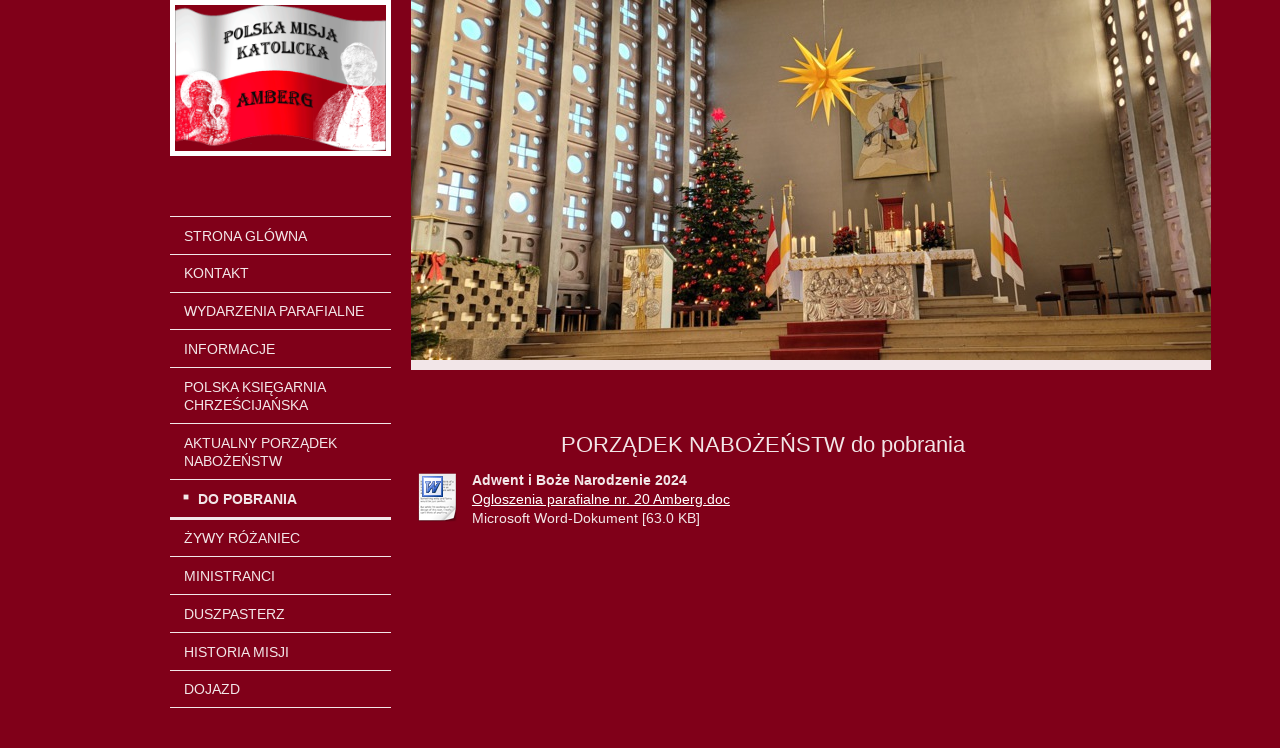

--- FILE ---
content_type: text/html; charset=UTF-8
request_url: https://www.pmk-amberg.de/aktualny-porz%C4%85dek-nabo%C5%BCe%C5%84stw/do-pobrania/
body_size: 5951
content:
<!DOCTYPE html>
<html lang="de"  ><head prefix="og: http://ogp.me/ns# fb: http://ogp.me/ns/fb# business: http://ogp.me/ns/business#">
    <meta http-equiv="Content-Type" content="text/html; charset=utf-8"/>
    <meta name="generator" content="IONOS MyWebsite"/>
        
    <link rel="dns-prefetch" href="//cdn.website-start.de/"/>
    <link rel="dns-prefetch" href="//101.mod.mywebsite-editor.com"/>
    <link rel="dns-prefetch" href="https://101.sb.mywebsite-editor.com/"/>
    <link rel="shortcut icon" href="https://www.pmk-amberg.de/s/misc/favicon.png?1544300161"/>
        <title>Polska Misja Katolicka w Ambergu - Do pobrania</title>
    <style type="text/css">@media screen and (max-device-width: 1024px) {.diyw a.switchViewWeb {display: inline !important;}}</style>
    <style type="text/css">@media screen and (min-device-width: 1024px) {
            .mediumScreenDisabled { display:block }
            .smallScreenDisabled { display:block }
        }
        @media screen and (max-device-width: 1024px) { .mediumScreenDisabled { display:none } }
        @media screen and (max-device-width: 568px) { .smallScreenDisabled { display:none } }
                @media screen and (min-width: 1024px) {
            .mobilepreview .mediumScreenDisabled { display:block }
            .mobilepreview .smallScreenDisabled { display:block }
        }
        @media screen and (max-width: 1024px) { .mobilepreview .mediumScreenDisabled { display:none } }
        @media screen and (max-width: 568px) { .mobilepreview .smallScreenDisabled { display:none } }</style>
    <meta name="viewport" content="width=device-width, initial-scale=1, maximum-scale=1, minimal-ui"/>

<meta name="format-detection" content="telephone=no"/>
        <meta name="keywords" content="Angebot"/>
            <meta name="description" content="Polska Misja Katolicka w Ambergu, Amberg"/>
            <meta name="robots" content="index,follow"/>
        <link href="//cdn.website-start.de/templates/2118/style.css?1763478093678" rel="stylesheet" type="text/css"/>
    <link href="https://www.pmk-amberg.de/s/style/theming.css?1706792671" rel="stylesheet" type="text/css"/>
    <link href="//cdn.website-start.de/app/cdn/min/group/web.css?1763478093678" rel="stylesheet" type="text/css"/>
<link href="//cdn.website-start.de/app/cdn/min/moduleserver/css/de_DE/common,shoppingbasket?1763478093678" rel="stylesheet" type="text/css"/>
    <link href="//cdn.website-start.de/app/cdn/min/group/mobilenavigation.css?1763478093678" rel="stylesheet" type="text/css"/>
    <link href="https://101.sb.mywebsite-editor.com/app/logstate2-css.php?site=866188770&amp;t=1768960113" rel="stylesheet" type="text/css"/>

<script type="text/javascript">
    /* <![CDATA[ */
var stagingMode = '';
    /* ]]> */
</script>
<script src="https://101.sb.mywebsite-editor.com/app/logstate-js.php?site=866188770&amp;t=1768960113"></script>

    <link href="//cdn.website-start.de/templates/2118/print.css?1763478093678" rel="stylesheet" media="print" type="text/css"/>
    <script type="text/javascript">
    /* <![CDATA[ */
    var systemurl = 'https://101.sb.mywebsite-editor.com/';
    var webPath = '/';
    var proxyName = '';
    var webServerName = 'www.pmk-amberg.de';
    var sslServerUrl = 'https://www.pmk-amberg.de';
    var nonSslServerUrl = 'http://www.pmk-amberg.de';
    var webserverProtocol = 'http://';
    var nghScriptsUrlPrefix = '//101.mod.mywebsite-editor.com';
    var sessionNamespace = 'DIY_SB';
    var jimdoData = {
        cdnUrl:  '//cdn.website-start.de/',
        messages: {
            lightBox: {
    image : 'Bild',
    of: 'von'
}

        },
        isTrial: 0,
        pageId: 926868234    };
    var script_basisID = "866188770";

    diy = window.diy || {};
    diy.web = diy.web || {};

        diy.web.jsBaseUrl = "//cdn.website-start.de/s/build/";

    diy.context = diy.context || {};
    diy.context.type = diy.context.type || 'web';
    /* ]]> */
</script>

<script type="text/javascript" src="//cdn.website-start.de/app/cdn/min/group/web.js?1763478093678" crossorigin="anonymous"></script><script type="text/javascript" src="//cdn.website-start.de/s/build/web.bundle.js?1763478093678" crossorigin="anonymous"></script><script type="text/javascript" src="//cdn.website-start.de/app/cdn/min/group/mobilenavigation.js?1763478093678" crossorigin="anonymous"></script><script src="//cdn.website-start.de/app/cdn/min/moduleserver/js/de_DE/common,shoppingbasket?1763478093678"></script>
<script type="text/javascript" src="https://cdn.website-start.de/proxy/apps/static/resource/dependencies/"></script><script type="text/javascript">
                    if (typeof require !== 'undefined') {
                        require.config({
                            waitSeconds : 10,
                            baseUrl : 'https://cdn.website-start.de/proxy/apps/static/js/'
                        });
                    }
                </script><script type="text/javascript" src="//cdn.website-start.de/app/cdn/min/group/pfcsupport.js?1763478093678" crossorigin="anonymous"></script>    <meta property="og:type" content="business.business"/>
    <meta property="og:url" content="https://www.pmk-amberg.de/aktualny-porządek-nabożeństw/do-pobrania/"/>
    <meta property="og:title" content="Polska Misja Katolicka w Ambergu - Do pobrania"/>
            <meta property="og:description" content="Polska Misja Katolicka w Ambergu, Amberg"/>
                <meta property="og:image" content="https://www.pmk-amberg.de/s/misc/logo.png?t=1768205264"/>
        <meta property="business:contact_data:country_name" content="Deutschland"/>
    <meta property="business:contact_data:street_address" content="Königsberger Str. 7"/>
    <meta property="business:contact_data:locality" content="Amberg"/>
    
    <meta property="business:contact_data:email" content="maciej.kolano@gmail.com"/>
    <meta property="business:contact_data:postal_code" content="92224"/>
    <meta property="business:contact_data:phone_number" content=" 9621761941"/>
    
    
</head>


<body class="body   cc-pagemode-default diyfeSidebarLeft diy-market-de_DE" data-pageid="926868234" id="page-926868234">
    
    <div class="diyw">
        <div class="diyweb" id="diyfeTop">
  
<nav id="diyfeMobileNav" class="diyfeCA diyfeCA1" role="navigation">
    <a title="Navigation aufklappen/zuklappen">Navigation aufklappen/zuklappen</a>
    <ul class="mainNav1"><li class=" hasSubNavigation"><a data-page-id="926649513" href="https://www.pmk-amberg.de/" class=" level_1"><span>Strona glówna</span></a></li><li class=" hasSubNavigation"><a data-page-id="926649514" href="https://www.pmk-amberg.de/kontakt/" class=" level_1"><span>Kontakt</span></a></li><li class=" hasSubNavigation"><a data-page-id="926843231" href="https://www.pmk-amberg.de/wydarzenia-parafialne/" class=" level_1"><span>Wydarzenia Parafialne</span></a><span class="diyfeDropDownSubOpener">&nbsp;</span><div class="diyfeDropDownSubList diyfeCA diyfeCA1"><ul class="mainNav2"><li class=" hasSubNavigation"><a data-page-id="926932880" href="https://www.pmk-amberg.de/wydarzenia-parafialne/2026/" class=" level_2"><span>2026</span></a></li><li class=" hasSubNavigation"><a data-page-id="926916149" href="https://www.pmk-amberg.de/wydarzenia-parafialne/2025/" class=" level_2"><span>2025</span></a></li><li class=" hasSubNavigation"><a data-page-id="926916148" href="https://www.pmk-amberg.de/wydarzenia-parafialne/2024/" class=" level_2"><span>2024</span></a></li><li class=" hasSubNavigation"><a data-page-id="926929052" href="https://www.pmk-amberg.de/wydarzenia-parafialne/2023/" class=" level_2"><span>2023</span></a></li><li class=" hasSubNavigation"><a data-page-id="926929053" href="https://www.pmk-amberg.de/wydarzenia-parafialne/2022/" class=" level_2"><span>2022</span></a></li><li class=" hasSubNavigation"><a data-page-id="926929054" href="https://www.pmk-amberg.de/wydarzenia-parafialne/2021/" class=" level_2"><span>2021</span></a></li><li class=" hasSubNavigation"><a data-page-id="926929055" href="https://www.pmk-amberg.de/wydarzenia-parafialne/2020/" class=" level_2"><span>2020</span></a></li><li class=" hasSubNavigation"><a data-page-id="926916147" href="https://www.pmk-amberg.de/wydarzenia-parafialne/2019/" class=" level_2"><span>2019</span></a></li><li class=" hasSubNavigation"><a data-page-id="926916146" href="https://www.pmk-amberg.de/wydarzenia-parafialne/2018/" class=" level_2"><span>2018</span></a></li><li class=" hasSubNavigation"><a data-page-id="926916145" href="https://www.pmk-amberg.de/wydarzenia-parafialne/2017/" class=" level_2"><span>2017</span></a></li></ul></div></li><li class=" hasSubNavigation"><a data-page-id="926887879" href="https://www.pmk-amberg.de/informacje/" class=" level_1"><span>Informacje</span></a></li><li class=" hasSubNavigation"><a data-page-id="926894984" href="https://www.pmk-amberg.de/polska-księgarnia-chrześcijańska/" class=" level_1"><span>Polska Księgarnia Chrześcijańska</span></a></li><li class="parent hasSubNavigation"><a data-page-id="926815955" href="https://www.pmk-amberg.de/aktualny-porządek-nabożeństw/" class="parent level_1"><span>Aktualny PORZĄDEK NABOŻEŃSTW</span></a><span class="diyfeDropDownSubOpener">&nbsp;</span><div class="diyfeDropDownSubList diyfeCA diyfeCA1"><ul class="mainNav2"><li class="current hasSubNavigation"><a data-page-id="926868234" href="https://www.pmk-amberg.de/aktualny-porządek-nabożeństw/do-pobrania/" class="current level_2"><span>Do pobrania</span></a></li></ul></div></li><li class=" hasSubNavigation"><a data-page-id="926846069" href="https://www.pmk-amberg.de/żywy-różaniec/" class=" level_1"><span>Żywy różaniec</span></a><span class="diyfeDropDownSubOpener">&nbsp;</span><div class="diyfeDropDownSubList diyfeCA diyfeCA1"><ul class="mainNav2"><li class=" hasSubNavigation"><a data-page-id="926846071" href="https://www.pmk-amberg.de/żywy-różaniec/modlitwa-różańcowa/" class=" level_2"><span>Modlitwa Różańcowa</span></a></li></ul></div></li><li class=" hasSubNavigation"><a data-page-id="926855323" href="https://www.pmk-amberg.de/ministranci/" class=" level_1"><span>Ministranci</span></a></li><li class=" hasSubNavigation"><a data-page-id="926837405" href="https://www.pmk-amberg.de/duszpasterz/" class=" level_1"><span>Duszpasterz</span></a></li><li class=" hasSubNavigation"><a data-page-id="926837816" href="https://www.pmk-amberg.de/historia-misji/" class=" level_1"><span>Historia Misji</span></a></li><li class=" hasSubNavigation"><a data-page-id="926649515" href="https://www.pmk-amberg.de/dojazd/" class=" level_1"><span>Dojazd</span></a></li><li class=" hasSubNavigation"><a data-page-id="926649517" href="https://www.pmk-amberg.de/impressum/" class=" level_1"><span>Impressum</span></a></li><li class=" hasSubNavigation"><a data-page-id="926887877" href="https://www.pmk-amberg.de/linki/" class=" level_1"><span>Linki</span></a></li></ul></nav>
  <div class="diywebLiveArea diyfeCA diyfeCA1">
    <div class="diyfeGridGroup">
      <div class="diywebSecondary diyfeGE">
        <div class="diywebLogo diyfeCA diyfeCA2">
          
    <style type="text/css" media="all">
        /* <![CDATA[ */
                .diyw #website-logo {
            text-align: center !important;
                        padding: 0px 0;
                    }
        
                /* ]]> */
    </style>

    <div id="website-logo">
            <a href="https://www.pmk-amberg.de/"><img class="website-logo-image" width="243" src="https://www.pmk-amberg.de/s/misc/logo.png?t=1768205264" alt=""/></a>

            
            </div>


        </div>
        <div id="diywebAppContainer1st"></div>
        <div class="diywebNav diywebNavMain diywebNav123 diyfeCA diyfeCA1">
          <div class="diywebGutter">
            <div class="webnavigation"><ul id="mainNav1" class="mainNav1"><li class="navTopItemGroup_1"><a data-page-id="926649513" href="https://www.pmk-amberg.de/" class="level_1"><span>Strona glówna</span></a></li><li class="navTopItemGroup_2"><a data-page-id="926649514" href="https://www.pmk-amberg.de/kontakt/" class="level_1"><span>Kontakt</span></a></li><li class="navTopItemGroup_3"><a data-page-id="926843231" href="https://www.pmk-amberg.de/wydarzenia-parafialne/" class="level_1"><span>Wydarzenia Parafialne</span></a></li><li class="navTopItemGroup_4"><a data-page-id="926887879" href="https://www.pmk-amberg.de/informacje/" class="level_1"><span>Informacje</span></a></li><li class="navTopItemGroup_5"><a data-page-id="926894984" href="https://www.pmk-amberg.de/polska-księgarnia-chrześcijańska/" class="level_1"><span>Polska Księgarnia Chrześcijańska</span></a></li><li class="navTopItemGroup_6"><a data-page-id="926815955" href="https://www.pmk-amberg.de/aktualny-porządek-nabożeństw/" class="parent level_1"><span>Aktualny PORZĄDEK NABOŻEŃSTW</span></a></li><li><ul id="mainNav2" class="mainNav2"><li class="navTopItemGroup_6"><a data-page-id="926868234" href="https://www.pmk-amberg.de/aktualny-porządek-nabożeństw/do-pobrania/" class="current level_2"><span>Do pobrania</span></a></li></ul></li><li class="navTopItemGroup_7"><a data-page-id="926846069" href="https://www.pmk-amberg.de/żywy-różaniec/" class="level_1"><span>Żywy różaniec</span></a></li><li class="navTopItemGroup_8"><a data-page-id="926855323" href="https://www.pmk-amberg.de/ministranci/" class="level_1"><span>Ministranci</span></a></li><li class="navTopItemGroup_9"><a data-page-id="926837405" href="https://www.pmk-amberg.de/duszpasterz/" class="level_1"><span>Duszpasterz</span></a></li><li class="navTopItemGroup_10"><a data-page-id="926837816" href="https://www.pmk-amberg.de/historia-misji/" class="level_1"><span>Historia Misji</span></a></li><li class="navTopItemGroup_11"><a data-page-id="926649515" href="https://www.pmk-amberg.de/dojazd/" class="level_1"><span>Dojazd</span></a></li><li class="navTopItemGroup_12"><a data-page-id="926649517" href="https://www.pmk-amberg.de/impressum/" class="level_1"><span>Impressum</span></a></li><li class="navTopItemGroup_13"><a data-page-id="926887877" href="https://www.pmk-amberg.de/linki/" class="level_1"><span>Linki</span></a></li></ul></div>
          </div>
        </div>
        <div class="diywebSidebar diyfeCA diyfeCA3 ">
          <div class="diywebGutter">
            <div id="matrix_1026868841" class="sortable-matrix" data-matrixId="1026868841"><div class="n module-type-text diyfeLiveArea "> <p><span style="font-size:18px;">www.pmk-amberg.de</span></p> </div></div>
          </div>
        </div><!-- .diywebSidebar -->
      </div><!-- .diywebSecondary -->
      <div class="diywebMain diyfeGE">
        <div class="diywebGutter">
          <div class="diywebEmotionHeader">
            
<style type="text/css" media="all">
.diyw div#emotion-header {
        max-width: 800px;
        max-height: 360px;
                background: #EEEEEE;
    }

.diyw div#emotion-header-title-bg {
    left: 0%;
    top: 20%;
    width: 0%;
    height: 0%;

    background-color: #ffffff;
    opacity: 0.49;
    filter: alpha(opacity = 48.52);
    }

.diyw div#emotion-header strong#emotion-header-title {
    left: 20%;
    top: 20%;
    color: #9f0408;
        font: normal normal 30px/120% 'Arial Black', Gadget, sans-serif;
}

.diyw div#emotion-no-bg-container{
    max-height: 360px;
}

.diyw div#emotion-no-bg-container .emotion-no-bg-height {
    margin-top: 45.00%;
}
</style>
<div id="emotion-header" data-action="loadView" data-params="active" data-imagescount="1">
            <img src="https://www.pmk-amberg.de/s/img/emotionheader.jpg?1766943351.800px.360px" id="emotion-header-img" alt=""/>
            
        <div id="ehSlideshowPlaceholder">
            <div id="ehSlideShow">
                <div class="slide-container">
                                        <div style="background-color: #EEEEEE">
                            <img src="https://www.pmk-amberg.de/s/img/emotionheader.jpg?1766943351.800px.360px" alt=""/>
                        </div>
                                    </div>
            </div>
        </div>


        <script type="text/javascript">
        //<![CDATA[
                diy.module.emotionHeader.slideShow.init({ slides: [{"url":"https:\/\/www.pmk-amberg.de\/s\/img\/emotionheader.jpg?1766943351.800px.360px","image_alt":"","bgColor":"#EEEEEE"}] });
        //]]>
        </script>

    
    
                  	<div id="emotion-header-title-bg"></div>
    
            <strong id="emotion-header-title" style="text-align: left"></strong>
                    <div class="notranslate">
                <svg xmlns="http://www.w3.org/2000/svg" version="1.1" id="emotion-header-title-svg" viewBox="0 0 800 360" preserveAspectRatio="xMinYMin meet"><text style="font-family:'Arial Black', Gadget, sans-serif;font-size:30px;font-style:normal;font-weight:normal;fill:#9f0408;line-height:1.2em;"><tspan x="0" style="text-anchor: start" dy="0.95em"> </tspan></text></svg>
            </div>
            
    
    <script type="text/javascript">
    //<![CDATA[
    (function ($) {
        function enableSvgTitle() {
                        var titleSvg = $('svg#emotion-header-title-svg'),
                titleHtml = $('#emotion-header-title'),
                emoWidthAbs = 800,
                emoHeightAbs = 360,
                offsetParent,
                titlePosition,
                svgBoxWidth,
                svgBoxHeight;

                        if (titleSvg.length && titleHtml.length) {
                offsetParent = titleHtml.offsetParent();
                titlePosition = titleHtml.position();
                svgBoxWidth = titleHtml.width();
                svgBoxHeight = titleHtml.height();

                                titleSvg.get(0).setAttribute('viewBox', '0 0 ' + svgBoxWidth + ' ' + svgBoxHeight);
                titleSvg.css({
                   left: Math.roundTo(100 * titlePosition.left / offsetParent.width(), 3) + '%',
                   top: Math.roundTo(100 * titlePosition.top / offsetParent.height(), 3) + '%',
                   width: Math.roundTo(100 * svgBoxWidth / emoWidthAbs, 3) + '%',
                   height: Math.roundTo(100 * svgBoxHeight / emoHeightAbs, 3) + '%'
                });

                titleHtml.css('visibility','hidden');
                titleSvg.css('visibility','visible');
            }
        }

        
            var posFunc = function($, overrideSize) {
                var elems = [], containerWidth, containerHeight;
                                    elems.push({
                        selector: '#emotion-header-title',
                        overrideSize: true,
                        horPos: 66.52,
                        vertPos: 1.36                    });
                    lastTitleWidth = $('#emotion-header-title').width();
                                                elems.push({
                    selector: '#emotion-header-title-bg',
                    horPos: 0,
                    vertPos: 88.61                });
                                
                containerWidth = parseInt('800');
                containerHeight = parseInt('360');

                for (var i = 0; i < elems.length; ++i) {
                    var el = elems[i],
                        $el = $(el.selector),
                        pos = {
                            left: el.horPos,
                            top: el.vertPos
                        };
                    if (!$el.length) continue;
                    var anchorPos = $el.anchorPosition();
                    anchorPos.$container = $('#emotion-header');

                    if (overrideSize === true || el.overrideSize === true) {
                        anchorPos.setContainerSize(containerWidth, containerHeight);
                    } else {
                        anchorPos.setContainerSize(null, null);
                    }

                    var pxPos = anchorPos.fromAnchorPosition(pos),
                        pcPos = anchorPos.toPercentPosition(pxPos);

                    var elPos = {};
                    if (!isNaN(parseFloat(pcPos.top)) && isFinite(pcPos.top)) {
                        elPos.top = pcPos.top + '%';
                    }
                    if (!isNaN(parseFloat(pcPos.left)) && isFinite(pcPos.left)) {
                        elPos.left = pcPos.left + '%';
                    }
                    $el.css(elPos);
                }

                // switch to svg title
                enableSvgTitle();
            };

                        var $emotionImg = jQuery('#emotion-header-img');
            if ($emotionImg.length > 0) {
                // first position the element based on stored size
                posFunc(jQuery, true);

                // trigger reposition using the real size when the element is loaded
                var ehLoadEvTriggered = false;
                $emotionImg.one('load', function(){
                    posFunc(jQuery);
                    ehLoadEvTriggered = true;
                                        diy.module.emotionHeader.slideShow.start();
                                    }).each(function() {
                                        if(this.complete || typeof this.complete === 'undefined') {
                        jQuery(this).load();
                    }
                });

                                noLoadTriggeredTimeoutId = setTimeout(function() {
                    if (!ehLoadEvTriggered) {
                        posFunc(jQuery);
                    }
                    window.clearTimeout(noLoadTriggeredTimeoutId)
                }, 5000);//after 5 seconds
            } else {
                jQuery(function(){
                    posFunc(jQuery);
                });
            }

                        if (jQuery.isBrowser && jQuery.isBrowser.ie8) {
                var longTitleRepositionCalls = 0;
                longTitleRepositionInterval = setInterval(function() {
                    if (lastTitleWidth > 0 && lastTitleWidth != jQuery('#emotion-header-title').width()) {
                        posFunc(jQuery);
                    }
                    longTitleRepositionCalls++;
                    // try this for 5 seconds
                    if (longTitleRepositionCalls === 5) {
                        window.clearInterval(longTitleRepositionInterval);
                    }
                }, 1000);//each 1 second
            }

            }(jQuery));
    //]]>
    </script>

    </div>

          </div>
          <div class="diywebContent">
            
        <div id="content_area">
        	<div id="content_start"></div>
        	
        
        <div id="matrix_1027392918" class="sortable-matrix" data-matrixId="1027392918"><div class="n module-type-header diyfeLiveArea "> <h1><span class="diyfeDecoration"> PORZĄDEK NABOŻEŃSTW do pobrania</span></h1> </div><div class="n module-type-downloadDocument diyfeLiveArea ">         <div class="clearover">
            <div class="leftDownload">
                <a href="https://www.pmk-amberg.de/app/download/5818070252/Ogloszenia+parafialne+nr.+20+Amberg.doc" target="_blank">                        <img src="//cdn.website-start.de/s/img/cc/icons/doc.png" width="51" height="51" alt="Download"/>
                        </a>            </div>
            <div class="rightDownload">
            <strong>Adwent i Boże Narodzenie 2024</strong><br/><a href="https://www.pmk-amberg.de/app/download/5818070252/Ogloszenia+parafialne+nr.+20+Amberg.doc" target="_blank">Ogloszenia parafialne nr. 20 Amberg.doc</a> <br/>Microsoft Word-Dokument [63.0 KB]             </div>
        </div>
         </div></div>
        
        
        </div>
          </div>
        </div>
        <div class="diyfeRespSidebar"></div>
      </div>
    </div><!-- .diyfeGridGroup -->
    <div class="diywebFooter">
      <div class="diywebGutter">
        <div class="diyfeGE diyfeCA diyfeCA4">
          <div id="contentfooter">
    <div class="leftrow">
                        <a rel="nofollow" href="javascript:window.print();">
                    <img class="inline" height="14" width="18" src="//cdn.website-start.de/s/img/cc/printer.gif" alt=""/>
                    Druckversion                </a> <span class="footer-separator">|</span>
                <a href="https://www.pmk-amberg.de/sitemap/">Sitemap</a>
                        <br/> © Polska Misja Katolicka w Ambergu
            </div>
    <script type="text/javascript">
        window.diy.ux.Captcha.locales = {
            generateNewCode: 'Neuen Code generieren',
            enterCode: 'Bitte geben Sie den Code ein'
        };
        window.diy.ux.Cap2.locales = {
            generateNewCode: 'Neuen Code generieren',
            enterCode: 'Bitte geben Sie den Code ein'
        };
    </script>
    <div class="rightrow">
                    <span class="loggedout">
                <a rel="nofollow" id="login" href="https://login.1and1-editor.com/866188770/www.pmk-amberg.de/de?pageId=926868234">
                    Login                </a>
            </span>
                <p><a class="diyw switchViewWeb" href="javascript:switchView('desktop');">Webansicht</a><a class="diyw switchViewMobile" href="javascript:switchView('mobile');">Mobile-Ansicht</a></p>
                <span class="loggedin">
            <a rel="nofollow" id="logout" href="https://101.sb.mywebsite-editor.com/app/cms/logout.php">Logout</a> <span class="footer-separator">|</span>
            <a rel="nofollow" id="edit" href="https://101.sb.mywebsite-editor.com/app/866188770/926868234/">Seite bearbeiten</a>
        </span>
    </div>
</div>
            <div id="loginbox" class="hidden">
                <script type="text/javascript">
                    /* <![CDATA[ */
                    function forgotpw_popup() {
                        var url = 'https://passwort.1und1.de/xml/request/RequestStart';
                        fenster = window.open(url, "fenster1", "width=600,height=400,status=yes,scrollbars=yes,resizable=yes");
                        // IE8 doesn't return the window reference instantly or at all.
                        // It may appear the call failed and fenster is null
                        if (fenster && fenster.focus) {
                            fenster.focus();
                        }
                    }
                    /* ]]> */
                </script>
                                <img class="logo" src="//cdn.website-start.de/s/img/logo.gif" alt="IONOS" title="IONOS"/>

                <div id="loginboxOuter"></div>
            </div>
        

          <a class="diyfeTopLink" href="#top">↑</a>
        </div>
      </div>
    </div><!-- .diywebFooter -->
  </div>
</div><!-- .diyweb -->
    </div>

    
    </body>


<!-- rendered at Mon, 12 Jan 2026 09:07:44 +0100 -->
</html>
